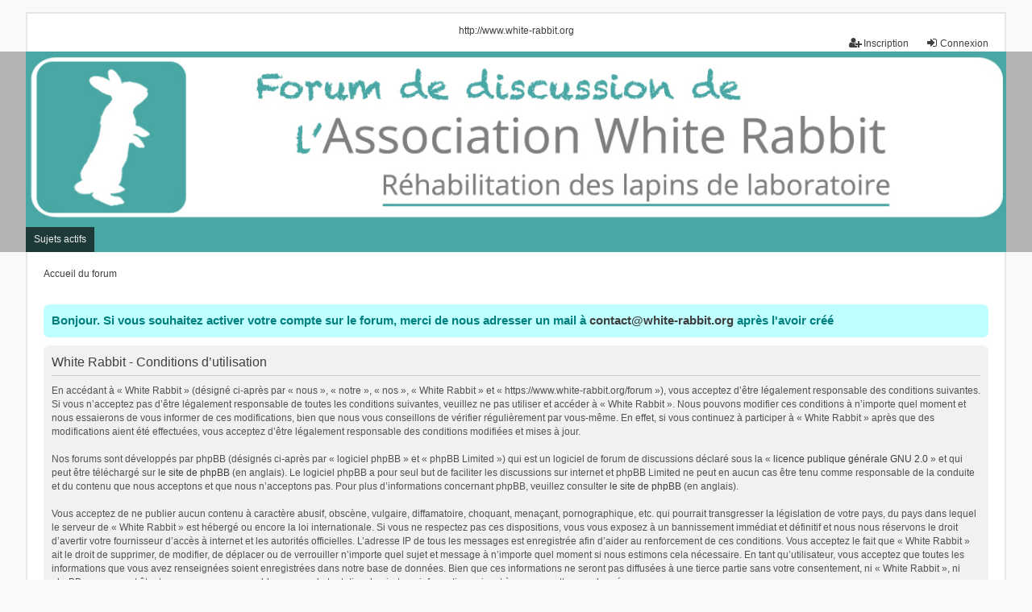

--- FILE ---
content_type: text/html; charset=UTF-8
request_url: https://www.white-rabbit.org/forum/ucp.php?mode=terms&sid=412ee1b9f29c7b4866f77233eae5fa79
body_size: 4537
content:
<!DOCTYPE html>
<html dir="ltr" lang="fr">
<head>
<meta charset="utf-8" />
<meta http-equiv="X-UA-Compatible" content="IE=edge">
<meta name="viewport" content="width=device-width, initial-scale=1" />

<title>White Rabbit - Panneau de contrôle de l’utilisateur - Conditions d’utilisation</title>

	<link rel="alternate" type="application/atom+xml" title="Flux - White Rabbit" href="/forum/app.php/feed?sid=db4e5866dfc2b4edc8c7a93b0c72fee7">			<link rel="alternate" type="application/atom+xml" title="Flux - Nouveaux sujets" href="/forum/app.php/feed/topics?sid=db4e5866dfc2b4edc8c7a93b0c72fee7">				

<!--
	phpBB style name: we_universal
	Based on style:   prosilver (this is the default phpBB3 style)
	Original author:  Tom Beddard ( http://www.subBlue.com/ )
	Modified by:      nextgen ( http://xeronix.org/ )
	Modified by:      v12mike ( v12mike@ingenious.co.nz )
-->


<link href="./styles/prosilver/theme/stylesheet.css?assets_version=166" rel="stylesheet">
<link href="./assets/css/font-awesome.min.css?assets_version=166" rel="stylesheet">
<link href="./styles/___we_universal/theme/stylesheet.css?assets_version=166" rel="stylesheet">
<link href="./styles/___we_universal/theme/responsive.css?assets_version=166" rel="stylesheet">
<link href="./styles/___we_universal/theme/custom.css?assets_version=166" rel="stylesheet">




<!--[if lte IE 9]>
	<link href="./styles/prosilver/theme/tweaks.css?assets_version=166" rel="stylesheet">
<![endif]-->

	
<link href="./ext/phpbb/boardannouncements/styles/all/theme/boardannouncements.css?assets_version=166" rel="stylesheet" media="screen">
<link href="./ext/vse/lightbox/styles/all/template/lightbox/css/lightbox.min.css?assets_version=166" rel="stylesheet" media="screen">


	<style>
		@media (min-width: 900px) {
						.content img.postimage {
				max-height: 300px !important;
				max-width: 300px !important;
			}
		}
	</style>

<!--[if lt IE 9]>
	<script src="./styles/___we_universal/template/html5shiv.min.js"></script>
<![endif]-->

</head>
<body id="phpbb" class="nojs notouch section-ucp ltr  logged-out">


<div id="wrap" class="wrap">
	<a id="top" class="top-anchor" accesskey="t"></a>

	<div class="inventea-headerbar">
		<nav class="inventea-wrapper inventea-userbar">
			<div class="dropdown-container hidden inventea-mobile-dropdown-menu">
	<a href="#" class="dropdown-trigger inventea-toggle"><i class="icon fa fa-bars"></i></a>
	<div class="dropdown hidden">
	<div class="pointer"><div class="pointer-inner"></div></div>
	<ul class="dropdown-contents" role="menubar">

					<li>
				<a href="http://www.white-rabbit.org" role="menuitem">
					<i class="icon fa fa-fw fa-home" aria-hidden="true"></i>
					<span>Site internet</span>
				</a>
			</li>
		
		<li>
			<a href="./index.php?sid=db4e5866dfc2b4edc8c7a93b0c72fee7" role="menuitem">
				<i class="icon fa fa-fw fa-globe" aria-hidden="true"></i>
				<span>Accueil du forum</span>
			</a>
		</li>		
		
		<li data-skip-responsive="true">
			<a id="menu_faq" href="/forum/app.php/help/faq?sid=db4e5866dfc2b4edc8c7a93b0c72fee7" rel="help" title="Foire aux questions" role="menuitem">
				<i class="icon fa-question-circle fa-fw" aria-hidden="true"></i><span>FAQ</span>
			</a>
		</li>
		
					<li>
				<a href="./search.php?sid=db4e5866dfc2b4edc8c7a93b0c72fee7" role="menuitem">
					<i class="icon fa-search fa-fw" aria-hidden="true"></i><span>Rechercher</span>
				</a>
			</li>

			
			
				

			<li>
				<a href="./search.php?search_id=unanswered&amp;sid=db4e5866dfc2b4edc8c7a93b0c72fee7" role="menuitem">
					<i class="icon fa-file-o fa-fw icon-gray" aria-hidden="true"></i><span>Sujets sans réponse</span>
				</a>
			</li>
			<li>
				<a href="./search.php?search_id=active_topics&amp;sid=db4e5866dfc2b4edc8c7a93b0c72fee7" role="menuitem">
					<i class="icon fa-file-o fa-fw icon-blue" aria-hidden="true"></i><span>Sujets actifs</span>
				</a>
			</li>
			<li class="separator"></li>
		
		
										
				                    </ul>
    </div>
</div>

<center><a href="http://www.white-rabbit.org" target="_blank" class="lien-site">http://www.white-rabbit.org</a></center>

			<ul class="linklist bulletin inventea-user-menu" role="menubar">
																		<li class="small-icon rightside" data-skip-responsive="true"><a href="./ucp.php?mode=login&amp;redirect=ucp.php%3Fmode%3Dterms&amp;sid=db4e5866dfc2b4edc8c7a93b0c72fee7" title="Connexion" accesskey="x" role="menuitem"><i class="icon fa-fw fa-sign-in" aria-hidden="true"></i>Connexion</a></li>
											<li class="small-icon rightside" data-skip-responsive="true"><a href="./ucp.php?mode=register&amp;sid=db4e5866dfc2b4edc8c7a93b0c72fee7" role="menuitem"><i class="icon fa-fw fa-user-plus" aria-hidden="true"></i>Inscription</a></li>
										
										
							</ul>
		</nav>
	</div>

		<div class="inventea-header">
			<header>
			
						<nav>
			<div class="inventea-posts-menu">
				<ul class="inventea-menu" role="menubar">
															<!-- 					<li>
						<a href="./search.php?search_id=active_topics&amp;sid=db4e5866dfc2b4edc8c7a93b0c72fee7" role="menuitem">Sujets actifs</a>
					</li> -->
														</ul>
			</div>
			</nav>
			<div class="inventea-dashboard" role="banner">
								<a href="./index.php?sid=db4e5866dfc2b4edc8c7a93b0c72fee7" title="Site internet" style="position: absolute; left: 0%; top: 20%; width: 100%; height: 60%;">
					<div class="inventea-sitename">
						<h1><!-- White Rabbit --></h1>
						<span><!--  --></span>
					</div>
				</a>
												<img class="inventea-dashboard-image" src="./styles/___we_universal/theme/images/dashboard.jpg?assets_version=166" alt="forum header image">
							</div>

			<nav>
				<div class="inventea-forum-menu">
					<ul class="inventea-menu" role="menubar">
												<!-- <li id="button_faq">
							<a href="/forum/app.php/help/faq?sid=db4e5866dfc2b4edc8c7a93b0c72fee7" rel="help" title="Foire aux questions" role="menuitem">FAQ</a>
						</li> -->
																												<li>
						<a href="./search.php?search_id=active_topics&amp;sid=db4e5866dfc2b4edc8c7a93b0c72fee7" role="menuitem">Sujets actifs</a>
					</li>
																</ul>
				</div>
			</nav>
				</header>
	</div>

	<div class="inventea-wrapper inventea-content" role="main">
		
		<ul id="nav-breadcrumbs" class="linklist navlinks" role="menubar">
			
									
						<li class="breadcrumbs" itemscope itemtype="http://schema.org/BreadcrumbList">
									<!-- <span class="crumb"  itemtype="http://schema.org/ListItem" itemprop="itemListElement" itemscope><a href="http://www.white-rabbit.org" itemtype="https://schema.org/Thing" itemprop="item" data-navbar-reference="home"><i class="icon fa-home fa-fw" aria-hidden="true"></i><span itemprop="name">Site internet</span></a><meta itemprop="position" content="1" /></span> -->
												<span class="crumb"  itemtype="http://schema.org/ListItem" itemprop="itemListElement" itemscope><a href="./index.php?sid=db4e5866dfc2b4edc8c7a93b0c72fee7" itemtype="https://schema.org/Thing" itemprop="item" accesskey="h" data-navbar-reference="index"><span itemprop="name">Accueil du forum</span></a><meta itemprop="position" content="2" /></span>					
											</li>
					</ul>

		
				<div id="phpbb_announcement" style="background-color:#BFFFFF">
		<a href="/forum/app.php/boardannouncements/close?hash=63ad016c&amp;sid=db4e5866dfc2b4edc8c7a93b0c72fee7" data-ajax="close_announcement" data-overlay="false" class="close clearfix" title="Fermer l’annonce"></a>		<div><strong class="text-strong"><span style="color:#008080">Bonjour. Si vous souhaitez activer votre compte sur le forum, merci de nous adresser un mail à <a href="mailto:contact@white-rabbit.org">contact@white-rabbit.org</a> après l'avoir créé</span></strong></div>
	</div>


	<div class="panel">
		<div class="inner">
		<div class="content">
			<h2 class="sitename-title">White Rabbit - Conditions d’utilisation</h2>
			<div class="agreement">En accédant à « White Rabbit » (désigné ci-après par « nous », « notre », « nos », « White Rabbit » et « https://www.white-rabbit.org/forum »), vous acceptez d’être légalement responsable des conditions suivantes. Si vous n’acceptez pas d’être légalement responsable de toutes les conditions suivantes, veuillez ne pas utiliser et accéder à « White Rabbit ». Nous pouvons modifier ces conditions à n’importe quel moment et nous essaierons de vous informer de ces modifications, bien que nous vous conseillons de vérifier régulièrement par vous-même. En effet, si vous continuez à participer à « White Rabbit » après que des modifications aient été effectuées, vous acceptez d’être légalement responsable des conditions modifiées et mises à jour.
	<br><br>
	Nos forums sont développés par phpBB (désignés ci-après par « logiciel phpBB » et « phpBB Limited ») qui est un logiciel de forum de discussions déclaré sous la « <a href="https://opensource.org/licenses/GPL-2.0">licence publique générale GNU 2.0</a> » et qui peut être téléchargé sur <a href="https://www.phpbb.com/">le site de phpBB</a> (en anglais). Le logiciel phpBB a pour seul but de faciliter les discussions sur internet et phpBB Limited ne peut en aucun cas être tenu comme responsable de la conduite et du contenu que nous acceptons et que nous n’acceptons pas. Pour plus d’informations concernant phpBB, veuillez consulter <a href="https://www.phpbb.com/">le site de phpBB</a> (en anglais).
	<br><br>
	Vous acceptez de ne publier aucun contenu à caractère abusif, obscène, vulgaire, diffamatoire, choquant, menaçant, pornographique, etc. qui pourrait transgresser la législation de votre pays, du pays dans lequel le serveur de « White Rabbit » est hébergé ou encore la loi internationale. Si vous ne respectez pas ces dispositions, vous vous exposez à un bannissement immédiat et définitif et nous nous réservons le droit d’avertir votre fournisseur d’accès à internet et les autorités officielles. L’adresse IP de tous les messages est enregistrée afin d’aider au renforcement de ces conditions. Vous acceptez le fait que « White Rabbit » ait le droit de supprimer, de modifier, de déplacer ou de verrouiller n’importe quel sujet et message à n’importe quel moment si nous estimons cela nécessaire. En tant qu’utilisateur, vous acceptez que toutes les informations que vous avez renseignées soient enregistrées dans notre base de données. Bien que ces informations ne seront pas diffusées à une tierce partie sans votre consentement, ni « White Rabbit », ni phpBB, ne pourront être tenus comme responsables en cas de tentative de piratage informatique visant à compromettre vos données.
	</div>
		</div>
		</div>
	</div>


				
			</div>

	<div class="inventea-footer-wrapper">
		<div id="page-footer" class="inventea-footer" role="contentinfo">
			<nav>
	<ul id="nav-footer" class="nav-footer linklist" role="menubar">
		<li class="breadcrumbs">
							<span class="crumb"><a href="http://www.white-rabbit.org" data-navbar-reference="home"><span>Site internet</span></a></span>									<span class="crumb"><a href="./index.php?sid=db4e5866dfc2b4edc8c7a93b0c72fee7" data-navbar-reference="index"><span>Accueil du forum</span></a></span>					</li>

							<li class="small-icon" data-last-responsive="true">
				<a href="./memberlist.php?mode=contactadmin&amp;sid=db4e5866dfc2b4edc8c7a93b0c72fee7" role="menuitem">Nous contacter</a>
			</li>
		
				
					<li class="small-icon">
				<a href="/forum/app.php/user/delete_cookies?sid=db4e5866dfc2b4edc8c7a93b0c72fee7" data-ajax="true" data-refresh="true" role="menuitem">Supprimer les cookies</a>
			</li>
		
				<li>Fuseau horaire sur <span title="Europe/Paris">UTC+01:00</span></li>
			</ul>
</nav>

			<footer class="inventea-credits">
								<p class="footer-row">
					<span class="footer-copyright">Développé par <a href="https://www.phpbb.com/">phpBB</a>&reg; Forum Software &copy; phpBB Limited</span>
				</p>
								<p class="footer-row">
					<span class="footer-copyright"><a href="https://www.phpbb.com/customise/db/translation/french/">Traduction française officielle</a> &copy; <a href="https://www.qiaeru.com">Qiaeru</a></span>
				</p>
								<p class="footer-row">
					<span class="footer-copyright">Style <a href="https://phpbb.com/customise/db/style/we_universal">we_universal</a>  created by INVENTEA & v12mike</span>
				</p>
								<p class="footer-row" role="menu">
					<a class="footer-link" href="./ucp.php?mode=privacy&amp;sid=db4e5866dfc2b4edc8c7a93b0c72fee7" title="Confidentialité" role="menuitem">
						<span class="footer-link-text">Confidentialité</span>
					</a>
					|
					<a class="footer-link" href="./ucp.php?mode=terms&amp;sid=db4e5866dfc2b4edc8c7a93b0c72fee7" title="Conditions" role="menuitem">
						<span class="footer-link-text">Conditions</span>
					</a>
				</p>
											</footer>
		</div>
	</div>

	<div id="darkenwrapper" class="darkenwrapper" data-ajax-error-title="Erreur AJAX" data-ajax-error-text="Une erreur est survenue lors du traitement de votre requête." data-ajax-error-text-abort="La requête a été interrompue par l’utilisateur." data-ajax-error-text-timeout="Votre requête a expiré prématurément. Veuillez réessayer." data-ajax-error-text-parsererror="Une erreur est survenue lors du traitement de votre requête et le serveur a renvoyé une réponse invalide.">
		<div id="darken" class="darken">&nbsp;</div>
	</div>

	<div id="phpbb_alert" class="phpbb_alert" data-l-err="Erreur" data-l-timeout-processing-req="Le délai a été dépassé.">
		<a href="#" class="alert_close">
			<i class="icon fa-times-circle fa-fw" aria-hidden="true"></i>
		</a>
	<h3 class="alert_title">&nbsp;</h3><p class="alert_text"></p>
	</div>
	<div id="phpbb_confirm" class="phpbb_alert">
		<a href="#" class="alert_close">
			<i class="icon fa-times-circle fa-fw" aria-hidden="true"></i>
		</a>
		<div class="alert_text"></div>
	</div>

<div>
	<a id="bottom" class="anchor" accesskey="z"></a>
	<img class="sr-only" aria-hidden="true" src="&#x2F;forum&#x2F;app.php&#x2F;cron&#x2F;cron.task.core.tidy_cache&#x3F;sid&#x3D;db4e5866dfc2b4edc8c7a93b0c72fee7" width="1" height="1" alt="">
</div>
</div>

<script src="./assets/javascript/jquery-3.7.1.min.js?assets_version=166"></script>
<script src="./assets/javascript/core.js?assets_version=166"></script>


											<script>
		var vseLightbox = {};
		vseLightbox.resizeHeight = 300;
		vseLightbox.resizeWidth = 300;
		vseLightbox.lightboxGal = 2;
		vseLightbox.lightboxSig = 0;
		vseLightbox.imageTitles = 0;
		vseLightbox.lightboxAll = 1;
		vseLightbox.downloadFile = 'download/file.php';
	</script>

<script src="./ext/phpbb/boardannouncements/styles/all/template/js/boardannouncements.js?assets_version=166"></script>
<script src="./styles/prosilver/template/forum_fn.js?assets_version=166"></script>
<script src="./styles/prosilver/template/ajax.js?assets_version=166"></script>
<script src="./ext/vse/lightbox/styles/all/template/js/resizer.js?assets_version=166"></script>
<script src="./ext/vse/lightbox/styles/all/template/lightbox/js/lightbox.min.js?assets_version=166"></script>


<script>
	lightbox.option({
		'albumLabel': 'Image\u0020\u00251\u0020sur\u0020\u00252'
	});
</script>

</body>
</html>
